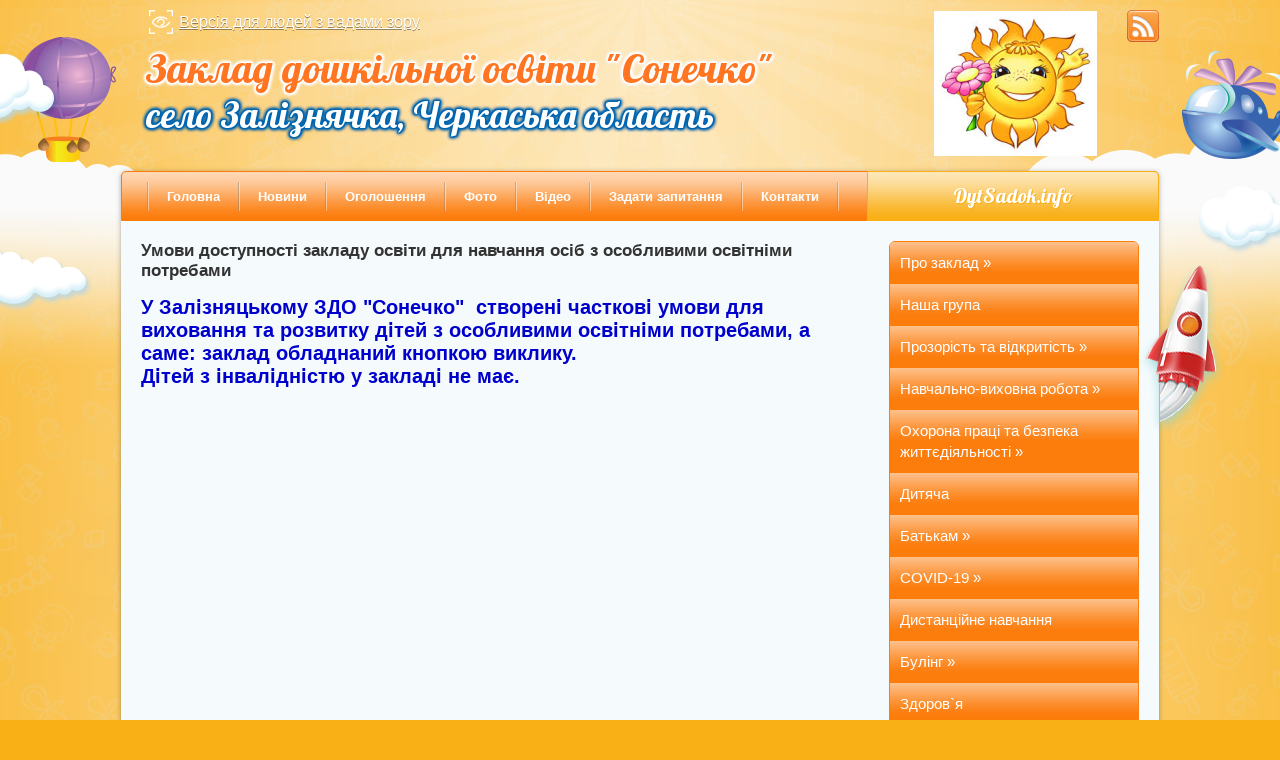

--- FILE ---
content_type: text/html; charset=UTF-8
request_url: https://zlz.dytsadok.org.ua/umovi-dostupnosti-zakladu-osviti-dlya-navchannya-osib-z-osoblivimi-osvitnimi-potrebami-10-49-40-07-08-2020/
body_size: 5421
content:
<!DOCTYPE html PUBLIC "-//W3C//DTD XHTML 1.0 Strict//EN"
 "http://www.w3.org/TR/xhtml1/DTD/xhtml1-strict.dtd">
<html xmlns="http://www.w3.org/1999/xhtml">
<head>
    <title>Умови доступності закладу освіти для навчання осіб з особливими освітніми потребами</title>
    <meta http-equiv="Content-Type" content="text/html; charset=utf-8" />
    <meta name="Description" content="У Залізняцькому ЗДО &quot;Сонечко&quot;  створені часткові умови для виховання та розвитку дітей з особливими освітніми потребами, а саме: заклад обладнаний кнопкою виклику.  Дітей з інвалідністю у закладі не має." />
    <meta name="Keywords" content="Умови, доступності, закладу, освіти, для, навчання, осіб, з, особливими, освітніми, потребами" />
    <meta name="language" content="UA" />
    <meta name="robots" content="" />
    
    <link rel="shortcut icon" href="https://dytsadok.org.ua/favicon.ico" type="image/x-icon" />
    				    <script type="text/javascript" src="https://dytsadok.org.ua/themes/default/js/jquery.js"></script>
    <script type="text/javascript" src="https://dytsadok.org.ua/themes/default/js/jquery.fancybox.pack.js"></script>
    <script type="text/javascript" src="https://dytsadok.org.ua/themes/default/js/jquery.mousewheel-3.0.6.pack.js"></script>
    	
	<script type="text/javascript" src="https://dytsadok.org.ua/themes/default/js/leaflet.js"></script>
		
    <link rel="stylesheet" type="text/css" href="https://dytsadok.org.ua/themes/default/css/leaflet.css" media="screen" />
    	
    <link rel="stylesheet" type="text/css" href="https://dytsadok.org.ua/themes/default/css/style.css?v=2.43" media="screen" />
    <link rel="stylesheet" type="text/css" href="https://dytsadok.org.ua/themes/default/css/jquery.fancybox.css" media="screen" />
    <script type="text/javascript" src="https://dytsadok.org.ua/themes/default/js/superfish.js"></script>
    <script type="text/javascript" src="https://dytsadok.org.ua/themes/default/js/functions.js?v=2.3"></script>
    <script type="text/javascript">
        $(document).ready(function(){
            var example = $('#right_menu ul').superfish({
                cssArrows : false
            });
        });
    </script>
    <!--[if gte IE 9]>
    <style type="text/css">
        .gradient {
            filter: none;
        }
    </style>
    <![endif]-->
</head>
<body style="background-color: #f9af16;" id="vip_body">
<div id="all_screen_1">
<div id="all_screen_2">
<div id="wrapper">

    <div id="vip_header">

        <a href="/">
                        <img id="logo" src="https://dytsadok.org.ua/upload/gerb/EOzzY_IY.png" alt="Герб - Залізняцький заклад дошкільної освіти (ясла-садок) " Сонечко" Єрківської селищної ради Черкаської області" style="right: 62px; top: 11px;" />
                    </a>
		
		<div id="alt_version">
			<a href="https://alt.zlz.dytsadok.org.ua/" rel="nofollow">Версія для людей з вадами зору</a>
		</div>

        <div id="slogan_1" class="small_letters">
            									Заклад дошкільної освіти "Сонечко"
				                    </div>
        <div id="slogan_2">
            									село Залізнячка, Черкаська область
				                    </div>

        <div id="social_buttons">
            <a href="https://dytsadok.org.ua/rss/40534909/" id="rss_button"></a>
        </div>

    </div>

    <div id="content">

        <div id="top_vip_menu" style="background-color: #fc7c0c; border-color: #fc7c0c;">
            <ul>
                                <span></span>
                <li id="sort_18559"><a href="https://zlz.dytsadok.org.ua/main/" style="color: #ffffff; border-top-color: transparent; text-shadow: none;">Головна</a></li>
                                                <span></span>
                <li id="sort_18560"><a href="https://zlz.dytsadok.org.ua/news/" style="color: #ffffff; border-top-color: transparent; text-shadow: none;">Новини</a></li>
                                                <span></span>
                <li id="sort_18654"><a href="https://zlz.dytsadok.org.ua/ogoloshennya-10-05-13-07-08-2020/" style="color: #ffffff; border-top-color: transparent; text-shadow: none;">Оголошення</a></li>
                                                <span></span>
                <li id="sort_18561"><a href="https://zlz.dytsadok.org.ua/photo/" style="color: #ffffff; border-top-color: transparent; text-shadow: none;">Фото</a></li>
                                                <span></span>
                <li id="sort_18655"><a href="https://zlz.dytsadok.org.ua/video-10-05-26-07-08-2020/" style="color: #ffffff; border-top-color: transparent; text-shadow: none;">Відео</a></li>
                                                <span></span>
                <li id="sort_18562"><a href="https://zlz.dytsadok.org.ua/feedback/" style="color: #ffffff; border-top-color: transparent; text-shadow: none;">Задати запитання</a></li>
                                                <span></span>
                <li id="sort_18563"><a href="https://zlz.dytsadok.org.ua/contacts/" style="color: #ffffff; border-top-color: transparent; text-shadow: none;">Контакти</a></li>
                                <span></span>
                                            </ul>
            			
			<a href="http://dytsadok.info/" id="link_to_main" style="background-color: #f9af16; border-color: #f9af16; text-shadow: 1px 1px #f9af16;">DytSadok.info</a>
			
        </div>

        <div class="wrap">

            
            <div id="right_column" style="float: left;">

                                                            <h1>
    Умови доступності закладу освіти для навчання осіб з особливими освітніми потребами
    </h1>

<div id="content_block">
    <h4><b><span style="color:#0000CD"><span style="font-size:20px">У Залізняцькому ЗДО &quot;Сонечко&quot;&nbsp;&nbsp;створені часткові умови для виховання та розвитку дітей з особливими освітніми потребами, а саме: заклад обладнаний кнопкою виклику.</span></span></b></h4>

<h4><b><span style="color:#0000CD"><span style="font-size:20px">Дітей з інвалідністю у закладі не має.</span></span></b></h4>
    <div class="clear"></div>
</div>                                    
            </div>

            <div id="left_column" style="float: right;">
                
                                <div id="right_menu" style="border-color: #fc7c0c;">
                    <ul>
                                                <li class=" first" id="sort_18666">
                            <a href="https://zlz.dytsadok.org.ua/pro-zaklad-10-40-55-07-08-2020/" style="color: #ffffff; text-shadow: none; background-color: #fc7c0c; border-bottom: 1px solid #fc7c0c;">Про заклад</a>
                                                                                    <ul class="right_sub_menu" style="border-color: #fc7c0c;">
                                                                <li class=" first" id="sort_18669">
                                    <a href="https://zlz.dytsadok.org.ua/materialno-tehnichne-zabezpechennya-zakladu-osviti-(zgidno-z-licenzijnimi-umovami)-10-42-13-07-08-2020/" style="color: #ffffff; text-shadow: none; background-color: #fc7c0c; border-color: #fc7c0c; ">Матеріально-технічне забезпечення закладу освіти (згідно з ліцензійними умовами)</a>
                                </li>
                                                                <li class="" id="sort_18668">
                                    <a href="https://zlz.dytsadok.org.ua/faktichna-kilkist-osib,-yaki-navchajutsya-u-zakladi-osviti-10-41-45-07-08-2020/" style="color: #ffffff; text-shadow: none; background-color: #fc7c0c; border-color: #fc7c0c; ">Фактична кількість осіб, які навчаються у закладі освіти</a>
                                </li>
                                                                <li class="" id="sort_18667">
                                    <a href="https://zlz.dytsadok.org.ua/kadrovij-sklad-zakladu-osviti-zgidno z-licenzijnimi-umovami-10-41-26-07-08-2020/" style="color: #ffffff; text-shadow: none; background-color: #fc7c0c; border-color: #fc7c0c; ">Кадровий склад закладу освіти згідно з ліцензійними умовами</a>
                                </li>
                                                                <li class="" id="sort_24170">
                                    <a href="https://zlz.dytsadok.org.ua/kvalifikaciya-pedagogichnih-prajivnikiv-12-48-05-25-11-2022/" style="color: #ffffff; text-shadow: none; background-color: #fc7c0c; border-color: #fc7c0c; ">Кваліфікація педагогічних прайівників</a>
                                </li>
                                                                <li class="" id="sort_24171">
                                    <a href="https://zlz.dytsadok.org.ua/vakantni-posadi-13-00-32-25-11-2022/" style="color: #ffffff; text-shadow: none; background-color: #fc7c0c; border-color: #fc7c0c; ">Вакантні посади</a>
                                </li>
                                                                <li class=" last" id="sort_24172">
                                    <a href="https://zlz.dytsadok.org.ua/mova-osvitnogo-procesu-13-11-41-25-11-2022/" style="color: #ffffff; text-shadow: none; background-color: #fc7c0c; border-color: #fc7c0c; ">Мова освітнього процесу</a>
                                </li>
                                                            </ul>
                                                    </li>
                                                <li class="" id="sort_18736">
                            <a href="https://zlz.dytsadok.org.ua/nasha-grupa-11-21-56-07-08-2020/" style="color: #ffffff; text-shadow: none; background-color: #fc7c0c; border-bottom: 1px solid #fc7c0c;">Наша група</a>
                                                                                </li>
                                                <li class="" id="sort_18670">
                            <a href="https://zlz.dytsadok.org.ua/prozorist-ta-vidkritist-10-44-50-07-08-2020/" style="color: #ffffff; text-shadow: none; background-color: #fc7c0c; border-bottom: 1px solid #fc7c0c;">Прозорість та відкритість</a>
                                                                                    <ul class="right_sub_menu" style="border-color: #fc7c0c;">
                                                                <li class=" first" id="sort_18671">
                                    <a href="https://zlz.dytsadok.org.ua/statut-zakladu-10-45-20-07-08-2020/" style="color: #ffffff; text-shadow: none; background-color: #fc7c0c; border-color: #fc7c0c; ">Статут закладу</a>
                                </li>
                                                                <li class="" id="sort_18672">
                                    <a href="https://zlz.dytsadok.org.ua/licenzii-na-provadzhennya-osvitnoi-diyalnosti-10-45-34-07-08-2020/" style="color: #ffffff; text-shadow: none; background-color: #fc7c0c; border-color: #fc7c0c; ">Ліцензії на провадження освітньої діяльності</a>
                                </li>
                                                                <li class="" id="sort_18673">
                                    <a href="https://zlz.dytsadok.org.ua/struktura-ta-organi-upravlinnya-zakladu -osviti-10-45-50-07-08-2020/" style="color: #ffffff; text-shadow: none; background-color: #fc7c0c; border-color: #fc7c0c; ">Структура та органи управління закладу  освіти</a>
                                </li>
                                                                <li class="" id="sort_18675">
                                    <a href="https://zlz.dytsadok.org.ua/richnij-zvit-pro-diyalnist-zakladu-osviti-10-46-23-07-08-2020/" style="color: #ffffff; text-shadow: none; background-color: #fc7c0c; border-color: #fc7c0c; ">Річний звіт про діяльність закладу освіти</a>
                                </li>
                                                                <li class="" id="sort_18676">
                                    <a href="https://zlz.dytsadok.org.ua/pravila-prijomu-do-zakladu-osviti-10-46-37-07-08-2020/" style="color: #ffffff; text-shadow: none; background-color: #fc7c0c; border-color: #fc7c0c; ">Правила прийому до закладу освіти</a>
                                </li>
                                                                <li class=" last" id="sort_24185">
                                    <a href="https://zlz.dytsadok.org.ua/zagalni-pravila-zakladu-12-41-44-30-11-2022/" style="color: #ffffff; text-shadow: none; background-color: #fc7c0c; border-color: #fc7c0c; ">Загальні правила закладу</a>
                                </li>
                                                            </ul>
                                                    </li>
                                                <li class="" id="sort_18679">
                            <a href="https://zlz.dytsadok.org.ua/navchalno-vihovna-robota-10-47-20-07-08-2020/" style="color: #ffffff; text-shadow: none; background-color: #fc7c0c; border-bottom: 1px solid #fc7c0c;">Навчально-виховна робота</a>
                                                                                    <ul class="right_sub_menu" style="border-color: #fc7c0c;">
                                                                <li class=" first" id="sort_18682">
                                    <a href="https://zlz.dytsadok.org.ua/zavdannya-navchalnogo-zakladu-na-navchalnij-rik-10-49-07-07-08-2020/" style="color: #ffffff; text-shadow: none; background-color: #fc7c0c; border-color: #fc7c0c; ">Завдання навчального закладу на навчальний рік</a>
                                </li>
                                                                <li class="" id="sort_18684">
                                    <a href="https://zlz.dytsadok.org.ua/umovi-dostupnosti-zakladu-osviti-dlya-navchannya-osib-z-osoblivimi-osvitnimi-potrebami-10-49-40-07-08-2020/" style="color: #ffffff; text-shadow: none; background-color: #fc7c0c; border-color: #fc7c0c; ">Умови доступності закладу освіти для навчання осіб з особливими освітніми потребами</a>
                                </li>
                                                                <li class="" id="sort_18680">
                                    <a href="https://zlz.dytsadok.org.ua/osnovni-programi,-scho-realizujutsya-v-zakladi-osviti,-ta-perelik-osvitnih-komponentiv,-scho-peredbacheni-vidpovidnoju-osvitnoju-programoju-10-47-48-0/" style="color: #ffffff; text-shadow: none; background-color: #fc7c0c; border-color: #fc7c0c; ">Основні програми, що реалізуються в закладі освіти, та перелік освітніх компонентів, що передбачені відповідною освітньою програмою</a>
                                </li>
                                                                <li class="" id="sort_18681">
                                    <a href="https://zlz.dytsadok.org.ua/richnij-plan-10-48-06-07-08-2020/" style="color: #ffffff; text-shadow: none; background-color: #fc7c0c; border-color: #fc7c0c; ">Річний план</a>
                                </li>
                                                                <li class=" last" id="sort_18685">
                                    <a href="https://zlz.dytsadok.org.ua/pravila-povedinki-zdobuvacha-osviti-v-zakladi-osviti-10-49-53-07-08-2020/" style="color: #ffffff; text-shadow: none; background-color: #fc7c0c; border-color: #fc7c0c; ">Правила поведінки здобувача освіти в закладі освіти</a>
                                </li>
                                                            </ul>
                                                    </li>
                                                <li class="" id="sort_18689">
                            <a href="https://zlz.dytsadok.org.ua/ohorona-praci-ta-bezpeka-zhittediyalnosti-10-51-03-07-08-2020/" style="color: #ffffff; text-shadow: none; background-color: #fc7c0c; border-bottom: 1px solid #fc7c0c;">Охорона праці та безпека життєдіяльності</a>
                                                                                    <ul class="right_sub_menu" style="border-color: #fc7c0c;">
                                                                <li class=" first" id="sort_18690">
                                    <a href="https://zlz.dytsadok.org.ua/plan-zahodiv-po-poperedzhenni-dorozhno-transportnogo-travmatizmu-10-51-36-07-08-2020/" style="color: #ffffff; text-shadow: none; background-color: #fc7c0c; border-color: #fc7c0c; ">План заходів по попередженні дорожньо-транспортного травматизму</a>
                                </li>
                                                                <li class="" id="sort_18691">
                                    <a href="https://zlz.dytsadok.org.ua/plan-zahodiv-schodo-zabezpechennya -ohoroni-praci-10-51-51-07-08-2020/" style="color: #ffffff; text-shadow: none; background-color: #fc7c0c; border-color: #fc7c0c; ">План заходів щодо забезпечення  охорони праці</a>
                                </li>
                                                                <li class="" id="sort_18692">
                                    <a href="https://zlz.dytsadok.org.ua/plan-zahodiv-z-pitan-protipozhezhnoi-bezpeki-10-52-05-07-08-2020/" style="color: #ffffff; text-shadow: none; background-color: #fc7c0c; border-color: #fc7c0c; ">План заходів з питань протипожежної безпеки</a>
                                </li>
                                                                <li class=" last" id="sort_27376">
                                    <a href="https://zlz.dytsadok.org.ua/bezpeka-ditini-pid-chas-voennogo-stanu-09-42-41-26-08-2023/" style="color: #ffffff; text-shadow: none; background-color: #fc7c0c; border-color: #fc7c0c; ">Безпека дитини під час воєнного стану</a>
                                </li>
                                                            </ul>
                                                    </li>
                                                <li class="" id="sort_18693">
                            <a href="https://zlz.dytsadok.org.ua/dityacha-10-52-30-07-08-2020/" style="color: #ffffff; text-shadow: none; background-color: #fc7c0c; border-bottom: 1px solid #fc7c0c;">Дитяча</a>
                                                                                </li>
                                                <li class="" id="sort_18698">
                            <a href="https://zlz.dytsadok.org.ua/batkam-10-54-07-07-08-2020/" style="color: #ffffff; text-shadow: none; background-color: #fc7c0c; border-bottom: 1px solid #fc7c0c;">Батькам</a>
                                                                                    <ul class="right_sub_menu" style="border-color: #fc7c0c;">
                                                                <li class=" first" id="sort_18699">
                                    <a href="https://zlz.dytsadok.org.ua/poradi-ta-konsultacii-10-54-23-07-08-2020/" style="color: #ffffff; text-shadow: none; background-color: #fc7c0c; border-color: #fc7c0c; ">Поради та консультації</a>
                                </li>
                                                                <li class=" last" id="sort_18700">
                                    <a href="https://zlz.dytsadok.org.ua/batkivskij-komitet-10-54-34-07-08-2020/" style="color: #ffffff; text-shadow: none; background-color: #fc7c0c; border-color: #fc7c0c; ">Батьківський комітет</a>
                                </li>
                                                            </ul>
                                                    </li>
                                                <li class="" id="sort_18950">
                            <a href="https://zlz.dytsadok.org.ua/covid-19-12-41-22-01-10-2020/" style="color: #ffffff; text-shadow: none; background-color: #fc7c0c; border-bottom: 1px solid #fc7c0c;">COVID-19</a>
                                                                                    <ul class="right_sub_menu" style="border-color: #fc7c0c;">
                                                                <li class=" first" id="sort_18951">
                                    <a href="https://zlz.dytsadok.org.ua/scho-potribno-znati-12-45-40-01-10-2020/" style="color: #ffffff; text-shadow: none; background-color: #fc7c0c; border-color: #fc7c0c; ">Що потрібно знати</a>
                                </li>
                                                                <li class=" last" id="sort_18952">
                                    <a href="https://zlz.dytsadok.org.ua/robota-doshkilnogo-zakladu-na-period-adaptivnogo-karantinu-12-46-52-01-10-2020/" style="color: #ffffff; text-shadow: none; background-color: #fc7c0c; border-color: #fc7c0c; ">Робота дошкільного закладу на період адаптивного карантину</a>
                                </li>
                                                            </ul>
                                                    </li>
                                                <li class="" id="sort_24181">
                            <a href="https://zlz.dytsadok.org.ua/distancijne-navchannya-13-18-50-29-11-2022/" style="color: #ffffff; text-shadow: none; background-color: #fc7c0c; border-bottom: 1px solid #fc7c0c;">Дистанційне навчання</a>
                                                                                </li>
                                                <li class="" id="sort_24186">
                            <a href="https://zlz.dytsadok.org.ua/buling-13-42-22-30-11-2022/" style="color: #ffffff; text-shadow: none; background-color: #fc7c0c; border-bottom: 1px solid #fc7c0c;">Булінг</a>
                                                                                    <ul class="right_sub_menu" style="border-color: #fc7c0c;">
                                                                <li class=" first" id="sort_24187">
                                    <a href="https://zlz.dytsadok.org.ua/informacijna-storinka-13-45-49-30-11-2022/" style="color: #ffffff; text-shadow: none; background-color: #fc7c0c; border-color: #fc7c0c; ">Інформаційна сторінка</a>
                                </li>
                                                                <li class="" id="sort_24188">
                                    <a href="https://zlz.dytsadok.org.ua/bezpeka-ditej-13-46-26-30-11-2022/" style="color: #ffffff; text-shadow: none; background-color: #fc7c0c; border-color: #fc7c0c; ">Безпека дітей</a>
                                </li>
                                                                <li class=" last" id="sort_24189">
                                    <a href="https://zlz.dytsadok.org.ua/poradi-specialistiv-13-47-09-30-11-2022/" style="color: #ffffff; text-shadow: none; background-color: #fc7c0c; border-color: #fc7c0c; ">Поради спеціалістів</a>
                                </li>
                                                            </ul>
                                                    </li>
                                                <li class="" id="sort_30881">
                            <a href="https://zlz.dytsadok.org.ua/zdorovya-12-51-14-26-05-2024/" style="color: #ffffff; text-shadow: none; background-color: #fc7c0c; border-bottom: 1px solid #fc7c0c;">Здоров`я</a>
                                                                                </li>
                                                <li class=" last" id="sort_23262">
                            <a href="https://zlz.dytsadok.org.ua/nacionalnopatriotechne-vihovannya-21-38-29-27-08-2022/" style="color: #ffffff; text-shadow: none; background-color: #fc7c0c; border-bottom: 1px solid #fc7c0c;">Національно-патріотечне виховання</a>
                                                                                </li>
                                                                    </ul>
                </div>
                                <div id="right_banner_block">
                                        

                </div>
                
            </div>

            <div class="clear"></div>

        </div>
		
		<div id="rocket"></div>

    </div>

</div>

<div id="footer">
    <div class="wrap">

        <ul id="footer_menu_grey" style="text-align: left;">
            <li><a style="padding-left: 0;" href="#login_block" class="first inline fancybox.inline">Вхід для адміністратора</a></li><li><a style="color: #fff;">Підтримка веб-сайту: <span style="text-decoration: underline; cursor: pointer;" onclick="window.open('http://dytsadok.org.ua/'); return false;">Dytsadok.org.ua</span></a></li><li style="margin-top: 7px;"><a style="color: #fff; padding-left: 0; background: none;">Copyright &copy; Залізняцький заклад дошкільної освіти (ясла-садок) "Сонечко" Єрківської селищної ради Черкаської області - село Залізнячка, Черкаська область</a></li>        </ul>
    </div>
</div>

</div>
</div>

<div style="display:none">
        <div id="login_block">
        <div class="popup_header">
            Форма авторизації адміністратора
        </div>
        <form action="https://dytsadok.org.ua/actions/" method="post">
            <p>
                Логін:
                <span style="color: #ca0500;">*</span><br />
                <input type="text" name="login" value="" />
            </p>
            <p>
                Пароль:
                <span style="color: #ca0500;">*</span><br />
                <input type="password" name="password" value="" />
            </p>
            <div class="inline_button">
                <input type="hidden" name="object_id" value="18417" />
                <button type="submit" name="pAction" value="login_as_admin_temp">Вхід</button>
            </div>
        </form>
    </div>
        <div id="end_session">
        <div class="popup_header">
            Час сессії вичерпано. Дані не збережено!
        </div>
    </div>
    <div id="saved">
        <div class="popup_header">
            Дані вдало збережено!
        </div>
    </div>
</div>





<script>
  (function(i,s,o,g,r,a,m){i["GoogleAnalyticsObject"]=r;i[r]=i[r]||function(){
  (i[r].q=i[r].q||[]).push(arguments)},i[r].l=1*new Date();a=s.createElement(o),
  m=s.getElementsByTagName(o)[0];a.async=1;a.src=g;m.parentNode.insertBefore(a,m)
  })(window,document,"script","//www.google-analytics.com/analytics.js","ga");

  ga("create", "UA-56898586-1", "auto");
  ga("send", "pageview");

</script>


<script defer src="https://static.cloudflareinsights.com/beacon.min.js/vcd15cbe7772f49c399c6a5babf22c1241717689176015" integrity="sha512-ZpsOmlRQV6y907TI0dKBHq9Md29nnaEIPlkf84rnaERnq6zvWvPUqr2ft8M1aS28oN72PdrCzSjY4U6VaAw1EQ==" data-cf-beacon='{"rayId":"9c55a2f54a1cb87b","version":"2025.9.1","serverTiming":{"name":{"cfExtPri":true,"cfEdge":true,"cfOrigin":true,"cfL4":true,"cfSpeedBrain":true,"cfCacheStatus":true}},"token":"b8887d94a7434481b89ff8ddf2b7cceb","b":1}' crossorigin="anonymous"></script>
</body>
</html>

--- FILE ---
content_type: text/css
request_url: https://dytsadok.org.ua/themes/default/css/style.css?v=2.43
body_size: 7925
content:
* {
    margin: 0;
    padding: 0;
    border: 0;
}

@font-face {
    font-family: Lobster;
    src: url(../fonts/lobster.ttf);
    format(truetype);
}

body {
    background: url(../img/body_bg.png) repeat-y center #0166b0;
    font-family: Arial;
    font-size: 12px;
    color: #333;
}

#all_screen_1 {
    /*background: url(../img/body_top_bg.png) no-repeat top center;*/
}

#all_screen_2 {
    /*background: url(../img/body_bottom_bg.png) no-repeat bottom 82px center;*/
}

#vip_body #all_screen_1 {
    background: url(../img/body_top_bg.png) no-repeat top center;
}

#vip_body #all_screen_2 {
    background: url(../img/body_bottom_bg.png) no-repeat bottom 82px center;
}

#wrapper {
    width: 1038px;
    margin: 0 auto;
}

.wrap {
    width: 998px;
    margin: 0 auto;
    /*padding-top: 20px;*/
    padding-bottom: 20px;
}

.clear {
    clear: both;
}

.red_field {
    border: 1px solid #ca0500 !important;
    background: #f8e3de !important;
}

.no_error {
    border: 1px  solid #02a461 !important;
    background: #ddf4f7 !important;
    padding: 12px 13px;
    margin-bottom: 20px;
    border-radius: 6px;
    -o-border-radius: 6px;
    -moz-border-radius: 6px;
    -webkit-border-radius: 6px;
}

.error {
    border: 1px  solid #ca0500 !important;
    background: #f8e3de !important;
    padding: 12px 13px;
    margin-bottom: 20px;
    border-radius: 6px;
    -o-border-radius: 6px;
    -moz-border-radius: 6px;
    -webkit-border-radius: 6px;
}

.pluso {
    margin: 20px 0 0px;
}

hr {
    margin: 20px 0;
    height: 0;
    border-top: 1px solid #ccc;
}

/*****************************/
/*****************************/

#user_menu {
    height: 35px;
    background: #2d2d2d;
    position: relative;
}

    #user_menu #logout_link {
        height: 35px;
        line-height: 35px;
        position: absolute;
        right: 50px;
        top: 0;
        padding-left: 31px;
        color: #eee;
        font-family: Arial;
        text-decoration: underline;
        background: url(../img/logout.png) no-repeat left center;
    }

    #user_menu #logout_link:hover {
        color: #fbfecf;
    }

    #user_menu #color_settings {
        height: 35px;
        line-height: 35px;
        position: absolute;
        left: 50px;
        top: 0;
        padding-left: 31px;
        color: #eee;
        font-family: Arial;
        text-decoration: underline;
        background: url(../img/color_settings.png) no-repeat left center;
    }

    #user_menu #color_settings:hover {
        color: #fbfecf;
    }

    #user_menu #text_settings {
        height: 35px;
        line-height: 35px;
        position: absolute;
        left: 220px;
        top: 0;
        padding-left: 31px;
        color: #eee;
        font-family: Arial;
        text-decoration: underline;
        background: url(../img/constants_settings.png) no-repeat left center;
    }

    #user_menu #text_settings:hover {
        color: #fbfecf;
    }

    #user_menu #gerb_settings {
        height: 35px;
        line-height: 35px;
        position: absolute;
        left: 390px;
        top: 0;
        padding-left: 31px;
        color: #eee;
        font-family: Arial;
        text-decoration: underline;
        background: url(../img/gerb_settings.png) no-repeat left center;
    }

    #user_menu #gerb_settings:hover {
        color: #fbfecf;
    }

/*****************************/

#header, #vip_header {
    height: 171px;
    position: relative;
}

    #header #logo {
        position: absolute;
        top: 11px;
        left: 75px;
    }

    #header #alt_version, #vip_header #alt_version {
        position: absolute;
        top: 10px;
        left: 28px;
    }
		#header #alt_version a, #vip_header #alt_version a {
			display: inline-block;
			height: 24px;
			line-height: 24px;
			font-size: 16px;
			color: #fff;
			text-shadow: 0 1px rgba(0, 0, 0, 0.4);
			padding-left: 30px;
			background: url(../img/point-eye.png) no-repeat left center;
		}

    #vip_header #logo {
        position: absolute;
        top: 11px;
        right: 71px;
    }

    #header #slogan_1 {
        position: absolute;
        top: 21px;
        left: 290px;
        font-family: Lobster;
        font-size: 60px;
		line-height: 62px;
        color: #ff7521;
        text-shadow: -1px 0px #fff, 0px -1px #fff, 1px 0px #fff, 0px 1px #fff, -1px -1px #fff, 1px 1px #fff, -1px 1px #fff, 1px -1px #fff, 1px 0px 4px #fff, 0px 0px 2px #fff, 0px 0px 3px #fff, 0px 0px 2px #fff, 0px 0px 3px #fff, 0px 0px 4px #fff, 0px 0px 4px #fff, 0px 0px 4px #fff, 0px 0px 4px #fff, 0px 0px 4px #fff;
    }

    #vip_header #slogan_1 {
        position: absolute;
        top: 21px;
        left: 25px;
        font-family: Lobster;
        font-size: 60px;
        color: #ff7521;
        text-shadow: -1px 0px #fff, 0px -1px #fff, 1px 0px #fff, 0px 1px #fff, -1px -1px #fff, 1px 1px #fff, -1px 1px #fff, 1px -1px #fff, 1px 0px 4px #fff, 0px 0px 2px #fff, 0px 0px 3px #fff, 0px 0px 2px #fff, 0px 0px 3px #fff, 0px 0px 4px #fff, 0px 0px 4px #fff, 0px 0px 4px #fff, 0px 0px 4px #fff, 0px 0px 4px #fff;
    }
	
	#header #slogan_1.small_letters {
		font-size: 36px;
		line-height: 38px;
		top: 43px;
	}
	
	#vip_header #slogan_1.small_letters {
		font-size: 40px;
		top: 43px;
	}

    #header #slogan_2 {
        /*position: absolute;
        top: 92px;
        left: 289px;*/
        font-family: Lobster;
        font-size: 36px;
        color: #fff;
        /*text-shadow: 2px 2px 1px #0166b0;*/
        text-shadow: -1px 0px #0166b0, 0px -1px #0166b0, 1px 0px #0166b0, 0px 1px #0166b0, -1px -1px #0166b0, 1px 1px #0166b0, -1px 1px #0166b0, 1px -1px #0166b0, 1px 0px 4px #0166b0, 0px 0px 2px #0166b0, 0px 0px 3px #0166b0, 0px 0px 2px #0166b0, 0px 0px 3px #0166b0, 0px 0px 4px #0166b0, 0px 0px 4px #0166b0, 0px 0px 4px #0166b0, 0px 0px 4px #0166b0, 0px 0px 4px #0166b0;
    }

    #vip_header #slogan_2 {
        position: absolute;
        top: 92px;
        left: 25px;
        font-family: Lobster;
        font-size: 36px;
        color: #fff;
        /*text-shadow: 2px 2px 1px #0166b0;*/
        text-shadow: -1px 0px #0166b0, 0px -1px #0166b0, 1px 0px #0166b0, 0px 1px #0166b0, -1px -1px #0166b0, 1px 1px #0166b0, -1px 1px #0166b0, 1px -1px #0166b0, 1px 0px 4px #0166b0, 0px 0px 2px #0166b0, 0px 0px 3px #0166b0, 0px 0px 2px #0166b0, 0px 0px 3px #0166b0, 0px 0px 4px #0166b0, 0px 0px 4px #0166b0, 0px 0px 4px #0166b0, 0px 0px 4px #0166b0, 0px 0px 4px #0166b0;
    }
	
	#header #slogan_2.small_letters {
		font-size: 28px;
	}
	
	#vip_header #slogan_2.small_letters {
		font-size: 28px;
	}

    #header #social_buttons {
        position: absolute;
        top: 10px;
        right: 0px;
        height: 32px;
    }

    #vip_header #social_buttons {
        position: absolute;
        top: 10px;
        right: 0px;
        height: 32px;
    }

        #header #social_buttons a, #vip_header #social_buttons a {
            float: right;
            width: 32px;
            height: 32px;
            margin-left: 10px;
        }

        #header #social_buttons a#rss_button, #vip_header #social_buttons a#rss_button {
            background: url(../img/rss_button.png) no-repeat center center;
        }

        #header #social_buttons a#twitter_button, #vip_header #social_buttons a#twitter_button {
            background: url(../img/twitter_button.png) no-repeat center center;
        }

        #header #social_buttons a#facebook_button, #vip_header #social_buttons a#facebook_button {
            background: url(../img/facebook_button.png) no-repeat center center;
        }

        #header #social_buttons a#vk_button, #vip_header #social_buttons a#vk_button {
            background: url(../img/vk_button.png) no-repeat center center;
        }

        #header #social_buttons a#google_plus_button, #vip_header #social_buttons a#google_plus_button {
            background: url(../img/google_plus_button.png) no-repeat center center;
        }

/****************************************************************/

#breadCrumbs {
    margin-top: -7px;
    margin-bottom: 13px;
    font-family: Arial;
    font-size: 12px;
    color: #666666;
    margin-left: 3px;
	line-height: 18px;
}

    #breadCrumbs a {
        color: #006daf;
    }

/*********************************/

#content {
	position: relative;
    padding-bottom: 50px;
    background: #f5fbfd;
    border-radius: 5px;
    -o-border-radius: 5px;
    -moz-border-radius: 5px;
    -webkit-border-radius: 5px;
    -webkit-box-shadow: 0px 1px 5px rgba(50, 50, 50, 0.4);
    -moz-box-shadow:    0px 1px 5px rgba(50, 50, 50, 0.4);
    -o-box-shadow:    0px 1px 5px rgba(50, 50, 50, 0.4);
    box-shadow:         0px 1px 5px rgba(50, 50, 50, 0.4);
}

    #content #left_column {
        float: left;
        width: 250px;
    }

    #content #right_column {
        float: right;
        width: 728px;
    }

    #content #rocket {
        display: none;
    }

    #vip_body #content #rocket {
        display: block;
        position: absolute;
        width: 91px;
        height: 176px;
		background: url(../img/rocket.png) no-repeat;
		top: 90px;
		right: -68px;
    }

/*********************************/

    #content #top_menu {
        position: relative;
        height: 48px;
        background: url(../img/top_menu_bg.png) repeat-x top;
        border: 1px solid #f14e0a;
        border-top-left-radius: 5px;
        -o-border-top-left-radius: 5px;
        -moz-border-top-left-radius: 5px;
        -webkit-border-top-left-radius: 5px;
        border-top-right-radius: 5px;
        -o-border-top-right-radius: 5px;
        -moz-border-top-right-radius: 5px;
        -webkit-border-top-right-radius: 5px;
        margin-bottom: 20px;
    }

        #content #top_menu #search {
            position: absolute;
            top: 10px;
            left: 19px;
            background: url(../img/search_bg.png) no-repeat;
            width: 250px;
            height: 30px;
        }

        #content #top_menu ul {
            position: absolute;
            list-style: none;
            height: 50px;
            top: -1px;
            left: 18px;
        }

            #content #top_menu ul li {
                float: left;
                border: 1px solid transparent;
            }

            #content #top_menu ul span {
                float: left;
                width: 2px;
                height: 50px;
                background: url(../img/top_menu_separator.png) no-repeat center center;
            }

                #content #top_menu ul li a {
                    display: block;
                    padding: 0 17px;
                    height: 47px;
                    line-height: 47px;
                    border-top: 1px solid transparent;
                    font-family: Arial;
                    font-size: 13px;
                    font-weight: bold;
                    color: #fff;
                    text-shadow: 1px 1px #ff450c;
                    text-decoration: none;
                }

            #content #top_menu ul li.active {
                border: 1px solid #4b9407;
            }

                #content #top_menu ul li.active a {
                    border-top: 1px solid transparent;
                    height: 47px;
                    line-height: 47px;
                    padding: 0 20px;
                    background: url(../img/top_menu_hover_bg.png) repeat-x bottom #009fcb;
                    color: #fff;
                    text-shadow: 1px 1px #418b0c;
                }

/*********************************/

    #content #top_vip_menu {
        position: relative;
        height: 48px;
        background: url(../img/top_vip_menu_bg.png) repeat-x top #ff5d1a;
        border: 1px solid #f14e0a;
        border-top-left-radius: 5px;
        -o-border-top-left-radius: 5px;
        -moz-border-top-left-radius: 5px;
        -webkit-border-top-left-radius: 5px;
        border-top-right-radius: 5px;
        -o-border-top-right-radius: 5px;
        -moz-border-top-right-radius: 5px;
        -webkit-border-top-right-radius: 5px;
        margin-bottom: 20px;

    }

        #content #top_vip_menu ul {
            position: absolute;
            list-style: none;
            height: 50px;
            top: -1px;
            left: 25px;
        }

            #content #top_vip_menu ul li {
                float: left;
                border: 1px solid transparent;
            }

            #content #top_vip_menu ul span {
                float: left;
                width: 2px;
                height: 50px;
                background: url(../img/top_menu_separator.png) no-repeat center center;
            }

                #content #top_vip_menu ul li a {
                    display: block;
                    padding: 0 17px;
                    height: 47px;
                    line-height: 47px;
                    border-top: 1px solid transparent;
                    font-family: Arial;
                    font-size: 13px;
                    font-weight: bold;
                    color: #fff;
                    text-shadow: 1px 1px #ff450c;
                    text-decoration: none;
                }

            #content #top_vip_menu ul li.active {
                border: 1px solid #005c9e;
            }

                #content #top_vip_menu ul li.active a {
                    border-top: 1px solid transparent;
                    height: 47px;
                    line-height: 47px;
                    padding: 0 20px;
                    background: url(../img/top_menu_hover_bg.png) repeat-x bottom #009fcb;
                    color: #fff;
                    text-shadow: 1px 1px #418b0c;
                }

        #content #top_vip_menu #add_page_to_top {
            position: absolute;
            top: 12px;
			left: -12px;
            height: 24px;
            width: 24px;
            background: url(../img/add_page.png) no-repeat;
        }
		
	#top_vip_menu #link_to_main {
		position: absolute;
		right: -1px;
		top: -1px;
		height: 48px;
		line-height: 48px;
		width: 290px;
		text-align: center;
		border-top-right-radius: 5px;
		-o-border-top-right-radius: 5px;
		-moz-border-top-right-radius: 5px;
		-webkit-border-top-right-radius: 5px;
		border: 1px solid #1176ac;
		background: url(../img/top_vip_menu_bg.png) repeat-x top #228ac1;
		font-family: "Lobster", sans-serif;
		font-size: 20px;
		color: #fff;
		text-decoration: none;
		text-shadow: 1px 1px #0d62a3;
	}

/********************************/

#left_column p {
    margin: 15px 0;
}

/********************************/

.sidebar_title {
    height: 40px;
    line-height: 39px;
    padding-left: 15px;
    border: 1px solid #4b9407;
    background: url(../img/sidebar_title_bg.png) repeat-x top;
    font-family: Arial;
    font-size: 15px;
    color: #fefefe;
    text-shadow: 1px 1px #1d761b;
    border-top-left-radius: 5px;
    -o-border-top-left-radius: 5px;
    -moz-border-top-left-radius: 5px;
    -webkit-border-top-left-radius: 5px;
    border-top-right-radius: 5px;
    -o-border-top-right-radius: 5px;
    -moz-border-top-right-radius: 5px;
    -webkit-border-top-right-radius: 5px;
}

#left_menu {
    list-style: none;
    background: #feffff;
    border: 1px solid #7ebb25;
    border-top: none;
    border-bottom-left-radius: 5px;
    -o-border-bottom-left-radius: 5px;
    -moz-border-bottom-left-radius: 5px;
    -webkit-border-bottom-left-radius: 5px;
    border-bottom-right-radius: 5px;
    -o-border-bottom-right-radius: 5px;
    -moz-border-bottom-right-radius: 5px;
    -webkit-border-bottom-right-radius: 5px;
    padding: 10px 0;
}

    #left_menu li {
        padding: 0 10px;
    }

        #left_menu li a {
            display: block;
            height: 25px;
            line-height: 25px;
            font-family: Arial;
            font-size: 13px;
            color: #333;
            text-decoration: none;
            position: relative;
            border-bottom: 1px dotted #a4c983;
        }

        #left_menu li.city_li a {
            color: #006fb4;
        }

        #left_menu li a.rada_menu {
            display: block;
            height: auto;
            line-height: 16px;
            padding: 6px 2px;
            font-family: Arial;
            font-size: 13px;
            color: #333;
            text-decoration: none;
            position: relative;
        }

        #left_menu li:hover {
            background: #f5f5f5;
        }

        #left_menu li.active {
            background: #ff6d1f;
        }

            #left_menu li.active a {
                color: #fff;
                border-bottom: none;
            }

            #left_menu li a span {
                position: absolute;
                right: 0px;
                top: 2px;
                height: 21px;
                line-height: 21px;
                text-align: center;
                width: 32px;
                background: url(../img/cloud.png) no-repeat;
                font-family: Arial;
                font-size: 11px;
                color: #333;
                text-shadow: 1px 1px #c1cce1;
            }

            #left_menu li.active a span {
                color: #ef4332;
                text-shadow: 1px 1px #00408c;
            }

/**************************************/

#right_menu {
	margin-bottom: 20px;
	border-radius: 6px;
	-o-border-radius: 6px;
	-moz-border-radius: 6px;
	-webkit-border-radius: 6px;
	border: 1px solid #4b9407;
}

    #right_menu ul {
        list-style: none;
    }

        #right_menu ul li {
            position: relative;
        }

            #right_menu ul li a {
                position: relative;
                display: block;
                line-height: 1.4;
                background: url(../img/top_vip_menu_bg.png) repeat-x 0px -14px #72b421;
                border-bottom: 1px solid #4b9407;
                padding: 10px 10px;
                font-family: Arial;
                font-size: 15px;
                color: #fefefe;
                text-decoration: none;
                text-shadow: 1px 1px #1f781d;
            }

            #right_menu ul li.first a {
                border-top-left-radius: 6px;
                -o-border-top-left-radius: 6px;
                -moz-border-top-left-radius: 6px;
                -webkit-border-top-left-radius: 6px;
                border-top-right-radius: 6px;
                -o-border-top-right-radius: 6px;
                -moz-border-top-right-radius: 6px;
                -webkit-border-top-right-radius: 6px;
            }

            #right_menu ul li.last a {
                border-bottom-left-radius: 6px;
                -o-border-bottom-left-radius: 6px;
                -moz-border-bottom-left-radius: 6px;
                -webkit-border-bottom-left-radius: 6px;
                border-bottom-right-radius: 6px;
                -o-border-bottom-right-radius: 6px;
                -moz-border-bottom-right-radius: 6px;
                -webkit-border-bottom-right-radius: 6px;
				border-bottom: none;
            }

            #right_menu ul li a.add_subpage {
                position: absolute;
                width: 24px;
                height: 24px;
                top: 9px;
                right: -2px;
                background: url(../img/add_page.png) no-repeat center center;
                border: none;
            }

            #right_menu ul li a#add_page_to_right {
                padding-left: 50px;
                text-shadow: none;
                color: #00408c;
                font-weight: bold;
                background: url(../img/add_page.png) no-repeat center left 10px;
            }

            #right_menu ul li ul {
                /*display: none;*/
                position: absolute;
                top: 0;
                right: 251px;
                width: 248px;
				border-radius: 6px;
				-o-border-radius: 6px;
				-moz-border-radius: 6px;
				-webkit-border-radius: 6px;
				border: 1px solid #4b9407;
				z-index: 100;
            }

    #right_banner_block {
        position: relative;
        background: #f8f8f8;
        border: 1px solid #e0e0e0;
        padding: 15px;
    }

        #right_banner_block #edit_banner {
            display: inline-block;
            height: 24px;
            width: 24px;
            background: url(../img/edit_page.png) no-repeat;
        }

        #right_banner_block p {
            margin: 14px 0;
        }
        #right_banner_block img {
            max-width: 100% !important;
			height: auto !important;
        }

/**************************************/

#right_column h1 {
    font-family: Arial;
    font-size: 17px;
    color: #333;
    margin-bottom: 15px;
    position: relative;
	z-index: 3;
}

#right_column h2 {
    font-family: Arial;
    font-size: 17px;
    color: #333;
    margin-bottom: 15px;
    position: relative;
}
#right_column h3 {
    font-family: Arial;
    font-size: 17px;
    color: #333;
    margin-bottom: 15px;
    position: relative;
}

#right_column p {
    margin: 15px 0;
    line-height: 19px;
}

#right_column a {
    color: #006fb4;
}

#right_column ul, #right_column ol {
    margin: 15px 25px;
}

    #right_column ul li, #right_column ol li {
        margin: 8px 0;
    }

#right_column img[style*="float: left"] {
    margin: 4px 15px 10px 0;
}

#right_column img[style*="float: right"] {
    margin: 4px 0px 10px 15px;
}

#right_column #myMap {
    height: 600px;
    border: 1px solid #E0E0E0;
}

/****************************************/
/****************************************/

#right_column h1 #edit_page {
    position: absolute;
    top: 0;
    right: 30px;
    height: 24px;
    width: 24px;
    background: url(../img/edit_page.png) no-repeat;
}

#right_column h1 #delete_page {
    position: absolute;
    top: 0;
    right: 0px;
    height: 24px;
    width: 24px;
    background: url(../img/delete_page.png) no-repeat;
}

#right_column h1 #add_news {
    position: absolute;
    top: 0;
    right: 60px;
    height: 24px;
    width: 24px;
    background: url(../img/add_news.png) no-repeat;
}

#right_column h1 #add_photo {
    position: absolute;
    top: 0;
    right: 96px;
    height: 24px;
    width: 24px;
    background: url(../img/add_photo.png) no-repeat;
}

#right_column h2 #add_photo2 {
    position: absolute;
    top: 0;
    right: 30px;
    height: 24px;
    width: 24px;
    background: url(../img/add_photo2.png) no-repeat;
}

#right_column h1 #add_album {
    position: absolute;
    top: 0;
    right: 60px;
    height: 24px;
    width: 24px;
    background: url(../img/add_album.png) no-repeat;
}

/****************************************/
/****************************************/

.one_object_news {
    padding: 15px 10px;
    position: relative;
}

.one_object_news.grey_block {
    background: #D5EAFF;
}

	.one_object_news p {
        display: block;
        font-family: PFDinReg;
        color: #434343;
        font-size: 13px;
        margin: 0 0 7px !important;
    }

    .one_object_news a.news_domain_name {
        display: inline;
        font-family: PFDinReg;
        color: #434343 !important;
        font-size: 13px;
    }

    .one_object_news a {
        display: block;
        font-family: PFDinReg;
        color: #006fb4;
        font-size: 16px;
        margin-bottom: 7px;
    }

    .one_object_news a:hover {
        text-decoration: none;
    }

    .one_object_news .one_object_news_add_date {
        font-size: 11px;
    }

    .one_object_news .edit_news {
        position: absolute;
        bottom: 0px;
        right: 40px;
        height: 24px;
        width: 24px;
        background: url(../img/edit_page.png) no-repeat;
    }

    .one_object_news .delete_news {
        position: absolute;
        bottom: 0px;
        right: 10px;
        height: 24px;
        width: 24px;
        background: url(../img/delete_page.png) no-repeat;
    }

/****************************************/
/****************************************/

.one_photo {
	position: relative;
	float: left;
	width: 150px;
	height: 211px;
	padding: 5px;
	background: #D5EAFF;
	border: 1px solid #D5EAFF;
	margin: 0 0 23px 4px;
}

.one_photo.first{
	margin-left: 0;
}

	.one_photo span{
		position: absolute;
		height: 59px;
		width: 150px;
		bottom: -5px;
		left: 5px;
		right: 5px;
		padding: 3px 0;
		text-align: center;
		border-top: 1px solid #006fb4;
		font-family: PFDinReg;
		font-size: 14px;
		color: #006fb4;
		text-decoration: none;
	}

	.one_photo span:hover{
		text-decoration: underline;
	}

		.one_photo span small {
			font-size: 12px;
			color: #434343;
			text-decoration: none;
		}

/****************************************/
/****************************************/

.one_photo_block {
    position: relative;
    float: left;
    width: 132px;
    text-align: center;
    height: 150px;
    margin-left: 8px;
    margin-bottom: 26px;
}

    .one_photo_block .one_photo_vip {
        text-decoration: none;
    }

        .one_photo_block .one_photo_vip img {
            width: 128px;
            border: 2px solid #E0E0E0;
        }

    .one_photo_block .delete_photo {
        position: absolute;
        top: -5px;
        right: -5px;
        width: 16px;
        height: 16px;
        background: url(../img/delete_photo.png) no-repeat;
        cursor: pointer;
    }

    .one_photo_block .edit_photo_name {
        color: #0081ba;
        border-bottom: 1px dotted #0081ba;
        cursor: pointer;
    }

/****************************************/
/****************************************/

#footer {
	position: relative;
    height: 151px;
    /*background: url(../img/footer_bg.png) no-repeat bottom center;*/
    margin-top: -37px;
}

#vip_body  #footer {
    background: url(../img/footer_bg.png) no-repeat bottom center;
}

#footer .wrap {
    position: relative;
    padding-top: 63px;
}

    #footer #code_informer {
        float: left;
        width: 250px;
        margin-right: 15px;
        position: relative;
        margin-top: 16px;
    }

        #footer #code_informer #informer_area {
            position: absolute;
            height: 30px;
            border: 1px solid #787878;
            background: #fff;
            font-family: Verdana;
            font-size: 8px;
            color: #424242;
            width: 148px;
            top: 0;
            left: 100px;
            overflow: auto !important;
            resize: none;
        }

    #footer #footer_menu {
        padding-top: 12px;
        list-style: none;
        margin-top: 10px;
    }

        #footer #footer_menu li {
            display: inline-block;
        }

            #footer #footer_menu li a {
                display: block;
                height: 19px;
                line-height: 19px;
                padding: 0 14px 0 13px;
                background: url(../img/footer_menu_separator.png) no-repeat left center;
                font-family: Arial;
                font-weight: bold;
                color: #fff;
                font-size: 13px;
            }

            #footer #footer_menu li a.first {
                background: none;
            }

    #footer #footer_menu_grey {
        padding-top: 12px;
        text-align: center;
        list-style: none;
    }

        #footer #footer_menu_grey li {
            display: inline-block;
        }

            #footer #footer_menu_grey li a {
                display: block;
                height: 19px;
                line-height: 19px;
                padding: 0 14px 0 13px;
                background: url(../img/footer_menu_separator.png) no-repeat left center;
                font-family: Arial;
                color: #fff;
                font-size: 13px;
            }

            #footer #footer_menu_grey li a.first {
                background: none;
            }

    #footer #admin_login {
        position: absolute;
        bottom: -1px;
        left: 0px;
        font-family: Arial;
        font-size: 11px;
        color: #ccc;
        text-decoration: underline;
    }

    #footer #copyright {
        margin-top: 5px;
        margin-left: 278px;
        font-family: Arial;
        font-size: 12px;
        color: #fff;
    }

/*********************************/

#login_block {
    padding: 15px 25px;
}

.popup_header {
    font-size: 20px;
    color: #0081ba;
    font-family: PFDinReg;
    margin-bottom: 15px;
}

    #login_block p {
        margin: 12px 0;
        font-family: Arial;
        font-size: 14px;
        color: #686868;
    }

        #login_block p input {
            height: 25px;
            line-height: 25px;
            padding: 0 4px;
            font-size: 18px;
            font-family: Arial;
            color: #686868;
            background: #fff;
            border: 1px solid #ccc;
            border-radius: 4px;
            -o-border-radius: 4px;
            -moz-border-radius: 4px;
            -webkit-border-radius: 4px;
            width: 250px;
        }

    #login_block .inline_button {
        margin: 15px 0;
        text-align: center;
    }

        #login_block .inline_button button {
            width: 130px;
            height: 31px;
            line-height: 31px;
            text-align: center;
            background: url(../img/top_menu_hover_bg.png) repeat-x bottom;
            color: #fff;
            text-shadow: 1px 1px #005396;
            font-family: PFDinReg;
            font-size: 15px;
            cursor: pointer;
            text-decoration: none;
            border-radius: 4px;
            -o-border-radius: 4px;
            -moz-border-radius: 4px;
            -webkit-border-radius: 4px;
        }

/*****************************************/

.form {
    width: 700px;
    margin: 0 auto;
}

    .form label.label_left {
        width: 210px;
        float: left;
        text-align: right;
        margin-right: 15px;
        font-family: Verdana;
        font-size: 12px;
        height: 31px;
        line-height: 31px;
        color: #7a7a7a;
    }

    .form .small_input {
        width: 400px;
        border: 1px solid #a1a7bc;
        font-family: Verdana;
        font-size: 14px;
        height: 31px;
        line-height: 31px;
        padding: 0 4px;
    }

    .form #message {
        width: 400px;
        height: 131px;
        padding: 4px;
    }

    .form .checkbox {
        margin-left: 220px;
    }

    .form label.label_right {
        font-family: Verdana;
        font-size: 14px;
        height: 31px;
        line-height: 31px;
    }

    .form #reload_captcha {
        display: inline-block;
        margin-left: 20px;
        text-decoration: underline;
        cursor: pointer;
        font-family: Verdana;
        color: #0A62A0;
        font-size: 12px;
    }

    .form #submit_button {
        height: 40px;
        line-height: 40px;
        background: url(../img/sidebar_title_bg.png) repeat-x;
        border: 1px solid #005c9e;
        padding: 0 10px;
        font-family: Arial;
        font-size: 13px;
        color: #fff;
        text-decoration: none;
        text-shadow: 1px 1px #00408c;
        cursor: pointer;
    }

/******************************************/

.one_guest {
    margin-bottom: 20px;
    border: 1px solid #e8e8e8;
    padding: 15px;
}

    .one_guest .guest_author {
        font-weight: bold;
        font-size: 15px;
        border-bottom: 1px solid #ddd;
    }

        .one_guest .guest_author span {
            margin-right: 15px;
        }

    .one_guest .guest_answer {
        padding: 15px;
        background: #ededed;
    }

/*****************************/
/*****************************/

.top_banner {
    margin-bottom: 15px;
    border: 1px solid #ccc;
    padding: 10px;
    background: #fff;
}

    .top_banner * {
        margin: 0 !important;
        font-size: 1px;
    }

.banner_bottom {
    margin-bottom: 6px;
}

.banner_bottom p {
    margin: 0 !important;
}

#small_paragraph {
    margin-right: 316px;
    position: relative;
}

    #small_paragraph p {
        margin: 6px 0 6px 0;
    }

    #small_paragraph .banner_right {
        position: absolute;
        right: -316px;
        bottom: 2px;
        height: 250px;
        width: 300px;
    }

        #small_paragraph .banner_right * {
            margin: 0 !important;
        }

.banners_left p {
    margin-top: 0 !important;
}

/*****************************/
/*****************************/

#gMap {
    height: 600px;
    border: 1px solid #E0E0E0;
}

#map_nav {
    list-style: none;
    margin: 0 !important;
    padding: 0;
    height: 37px;
}

    #map_nav li {
        float: left;
        width: 210px;
        text-align: center;
        height: 36px;
        line-height: 36px;
        padding: 0;
        margin: 0 !important;
        margin-right: 5px !important;
        cursor: pointer;
        border: 1px solid #ccc;
        border-top: 0;
        font-family: PFDinReg;
        font-size: 16px;
        color: #424242;
        border: 1px solid #ccc;
        border-top: 0;
        padding-left: 22px;
    }

    #map_nav li.myMap {
        background: url(../img/yandex.png) no-repeat left 10px center;
    }

    #map_nav li.gMap {
        background: url(../img/google.png) no-repeat left 10px center;
    }

    #map_nav li#active {
        font-family: PFDinReg;
        background-color: #eee;
    }

        #map_nav li a {
            display: block;
            height: 36px;
            line-height: 36px;
            font-family: PFDinReg;
            font-size: 16px;
            color: #424242;
            text-decoration: none;
        }

/************************************/
/****************************************/

.one_object {
	margin-bottom: 15px;
	padding-bottom: 10px;
	border-bottom: 1px solid #ccc;
}

	.one_object p {
		margin: 8px 0 !important;
	}
	
/***************************************/

.news_img {
    float: left;
    width: 130px;
    margin: 4px 15px 10px 0;
}

    .news_img img {
        background: #fff;
        width: 120px;
        padding: 4px;
        border: 1px solid #ccc;
    }

.content_img {
    float: left;
    width: 216px;
    margin: 4px 15px 10px 0;
}

    .content_img img {
        background: #fff;
        width: 206px;
        padding: 4px;
        border: 1px solid #ccc;
    }

.news_title a {
    display: block;
    font-size: 15px;
    font-weight: bold;
}

.news_title .news_date {
    display: inline-block;
    margin-top: 10px;
    border-top: 1px solid #fdb200;
    border-bottom: 1px solid #fefefe;
    border-radius: 4px;
    -o-border-radius: 4px;
    -moz-border-radius: 4px;
    -webkit-border-radius: 4px;
    background: #fec800;
    font-family: Arial;
    font-size: 11px;
    color: #333;
    text-shadow: 1px 1px #ffe600;
    padding: 3px 9px;
}

.update_date {
    margin-right: 16px;
    border-top: 1px solid #fdb200;
    border-bottom: 1px solid #fefefe;
    border-radius: 4px;
    -o-border-radius: 4px;
    -moz-border-radius: 4px;
    -webkit-border-radius: 4px;
    background: #fec800;
    font-family: Arial;
    font-size: 11px;
    color: #333;
    text-shadow: 1px 1px #ffe600;
    padding: 3px 9px;
}

#ya-site-form0  .ya-site-form__submit {
	width: 21px !important;
	height: 20px !important;
	cursor: pointer;
    background: none !important;
	text-indent: -9999px;
}

#ya-site-form0 .ya-site-form__submit_type_image {
    background: none !important;
}

#ya-site-form0 .ya-site-form__input-text {
    background: none !important;
    border: none !important;
}

/****************************************/

#content_block img:not(.leaflet-tile):not(.leaflet-marker-shadow):not(.leaflet-marker-icon) {
	max-width: 100% !important;
	height: auto !important;
}
#content_block table {
	max-width: 100% !important;
    margin: 15px 0;
    border-top: 1px solid #ccc;
    border-left: 1px solid #ccc;
    border-collapse: collapse;
}
/*
    #content_block table td {
        border-bottom: 1px solid #ccc;
        border-right: 1px solid #ccc;
        padding: 3px;
    }

#content_block table[border="0"] {
    border: 0;
}

    #content_block table[border="0"] td {
		border: 0;
    }*/
#content_block table td > p:first-child {
	margin-top: 0 !important;
}
#content_block img[style*="float: left"], #content_block img[style*="float:left"] {
	margin: 0 15px 10px 0;
}
#content_block img[style*="float: right"], #content_block img[style*="float:right"] {
	margin: 0 0 10px 15px;
}
	
/***************************************/

.pageLister {
	margin: 20px 0;
}

	.pageLister .ways {
		display: none;
	}

	.pageLister span, .pageLister a {
		display: inline-block;
		margin: 0 2px;
		height: 31px;
		line-height: 31px;
		padding: 0 12px;
		text-align: center;
		background: #2A54B5;
		font-size: 16px;
		text-decoration: none;
	}

	.pageLister a{
		color: #fff !important;
		text-shadow: none;
	}

	.pageLister span, .pageLister a:hover {	
		height: 29px;
		line-height: 29px;
		border: 1px solid #0070EA;
		background: none;
		padding: 0 11px;
		color: #2A54B5 !important;
	}
	
/*************************************/


.table {
    width: 100%;
    max-width: 100%;
    margin-bottom: 1rem;
    background-color: transparent;
	border-collapse: collapse;
}
.table th,
.table td {
    padding: 8px 12px;
    vertical-align: top;
    border-top: 1px solid #e9ecef;
}
.table[border='0'] th,
.table[border='0'] td {
    border-top: 0;
}
.cart_table.table th {
    border: 0;
}
.table thead th {
    vertical-align: bottom;
    border-bottom: 2px solid #e9ecef;
}
.table tbody + tbody {
    border-top: 2px solid #e9ecef;
}
.table .table {
    background-color: #fff;
}
.table-sm th,
.table-sm td {
    padding: 0.3rem;
}
.table-bordered {
    border: 1px solid #e9ecef;
}
.table-bordered th,
.table-bordered td {
    border: 1px solid #e9ecef;
}
.table-bordered thead th,
.table-bordered thead td {
    border-bottom-width: 2px;
}
.table-striped tbody tr:nth-of-type(odd) {
    background-color: rgba(0, 0, 0, 0.05);
}
.table-hover tbody tr:hover {
    background-color: rgba(0, 0, 0, 0.075);
}
.table-primary,
.table-primary > th,
.table-primary > td {
    background-color: #b8daff;
}
.table-hover .table-primary:hover {
    background-color: #9fcdff;
}
.table-hover .table-primary:hover > td,
.table-hover .table-primary:hover > th {
    background-color: #9fcdff;
}
.table-secondary,
.table-secondary > th,
.table-secondary > td {
    background-color: #dddfe2;
}
.table-hover .table-secondary:hover {
    background-color: #cfd2d6;
}
.table-hover .table-secondary:hover > td,
.table-hover .table-secondary:hover > th {
    background-color: #cfd2d6;
}
.table-success,
.table-success > th,
.table-success > td {
    background-color: #c3e6cb;
}
.table-hover .table-success:hover {
    background-color: #b1dfbb;
}
.table-hover .table-success:hover > td,
.table-hover .table-success:hover > th {
    background-color: #b1dfbb;
}
.table-info,
.table-info > th,
.table-info > td {
    background-color: #bee5eb;
}
.table-hover .table-info:hover {
    background-color: #abdde5;
}
.table-hover .table-info:hover > td,
.table-hover .table-info:hover > th {
    background-color: #abdde5;
}
.table-warning,
.table-warning > th,
.table-warning > td {
    background-color: #ffeeba;
}
.table-hover .table-warning:hover {
    background-color: #ffe8a1;
}
.table-hover .table-warning:hover > td,
.table-hover .table-warning:hover > th {
    background-color: #ffe8a1;
}
.table-danger,
.table-danger > th,
.table-danger > td {
    background-color: #f5c6cb;
}
.table-hover .table-danger:hover {
    background-color: #f1b0b7;
}
.table-hover .table-danger:hover > td,
.table-hover .table-danger:hover > th {
    background-color: #f1b0b7;
}
.table-light,
.table-light > th,
.table-light > td {
    background-color: #fdfdfe;
}
.table-hover .table-light:hover {
    background-color: #ececf6;
}
.table-hover .table-light:hover > td,
.table-hover .table-light:hover > th {
    background-color: #ececf6;
}
.table-dark,
.table-dark > th,
.table-dark > td {
    background-color: #c6c8ca;
}
.table-hover .table-dark:hover {
    background-color: #b9bbbe;
}
.table-hover .table-dark:hover > td,
.table-hover .table-dark:hover > th {
    background-color: #b9bbbe;
}
.table-active,
.table-active > th,
.table-active > td {
    background-color: rgba(0, 0, 0, 0.075);
}
.table-hover .table-active:hover {
    background-color: rgba(0, 0, 0, 0.075);
}
.table-hover .table-active:hover > td,
.table-hover .table-active:hover > th {
    background-color: rgba(0, 0, 0, 0.075);
}
.table .thead-dark th {
    color: #fff;
    background-color: #212529;
    border-color: #32383e;
}
.table .thead-light th {
    color: #495057;
    background-color: #e9ecef;
    border-color: #e9ecef;
}
.table-dark {
    color: #fff;
    background-color: #212529;
}
.table-dark th,
.table-dark td,
.table-dark thead th {
    border-color: #32383e;
}
.table-dark.table-bordered {
    border: 0;
}
.table-dark.table-striped tbody tr:nth-of-type(odd) {
    background-color: rgba(255, 255, 255, 0.05);
}
.table-dark.table-hover tbody tr:hover {
    background-color: rgba(255, 255, 255, 0.075);
}
@media (max-width: 575px) {
    .table-responsive-sm {
        display: block;
        width: 100%;
        overflow-x: auto;
        -webkit-overflow-scrolling: touch;
        -ms-overflow-style: -ms-autohiding-scrollbar;
    }
    .table-responsive-sm.table-bordered {
        border: 0;
    }
}
@media (max-width: 767px) {
    .table-responsive-md {
        display: block;
        width: 100%;
        overflow-x: auto;
        -webkit-overflow-scrolling: touch;
        -ms-overflow-style: -ms-autohiding-scrollbar;
    }
    .table-responsive-md.table-bordered {
        border: 0;
    }
}
@media (max-width: 991px) {
    .table-responsive-lg {
        display: block;
        width: 100%;
        overflow-x: auto;
        -webkit-overflow-scrolling: touch;
        -ms-overflow-style: -ms-autohiding-scrollbar;
    }
    .table-responsive-lg.table-bordered {
        border: 0;
    }
}
@media (max-width: 1199px) {
    .table-responsive-xl {
        display: block;
        width: 100%;
        overflow-x: auto;
        -webkit-overflow-scrolling: touch;
        -ms-overflow-style: -ms-autohiding-scrollbar;
    }
    .table-responsive-xl.table-bordered {
        border: 0;
    }
}
.table-responsive {
    display: block;
    width: 100%;
    overflow-x: auto;
    -webkit-overflow-scrolling: touch;
    -ms-overflow-style: -ms-autohiding-scrollbar;
}
.table-responsive.table-bordered {
    border: 0;
}
#content_block table td > p:last-child,
#content_block table th > p:last-child {
	margin-bottom: 0;
}

--- FILE ---
content_type: text/plain
request_url: https://www.google-analytics.com/j/collect?v=1&_v=j102&a=783344141&t=pageview&_s=1&dl=https%3A%2F%2Fzlz.dytsadok.org.ua%2Fumovi-dostupnosti-zakladu-osviti-dlya-navchannya-osib-z-osoblivimi-osvitnimi-potrebami-10-49-40-07-08-2020%2F&ul=en-us%40posix&dt=%D0%A3%D0%BC%D0%BE%D0%B2%D0%B8%20%D0%B4%D0%BE%D1%81%D1%82%D1%83%D0%BF%D0%BD%D0%BE%D1%81%D1%82%D1%96%20%D0%B7%D0%B0%D0%BA%D0%BB%D0%B0%D0%B4%D1%83%20%D0%BE%D1%81%D0%B2%D1%96%D1%82%D0%B8%20%D0%B4%D0%BB%D1%8F%20%D0%BD%D0%B0%D0%B2%D1%87%D0%B0%D0%BD%D0%BD%D1%8F%20%D0%BE%D1%81%D1%96%D0%B1%20%D0%B7%20%D0%BE%D1%81%D0%BE%D0%B1%D0%BB%D0%B8%D0%B2%D0%B8%D0%BC%D0%B8%20%D0%BE%D1%81%D0%B2%D1%96%D1%82%D0%BD%D1%96%D0%BC%D0%B8%20%D0%BF%D0%BE%D1%82%D1%80%D0%B5%D0%B1%D0%B0%D0%BC%D0%B8&sr=1280x720&vp=1280x720&_u=IEBAAEABAAAAACAAI~&jid=420460315&gjid=237779315&cid=437668138.1769657277&tid=UA-56898586-1&_gid=839985045.1769657277&_r=1&_slc=1&z=1800995673
body_size: -451
content:
2,cG-XB4N9XEY3H